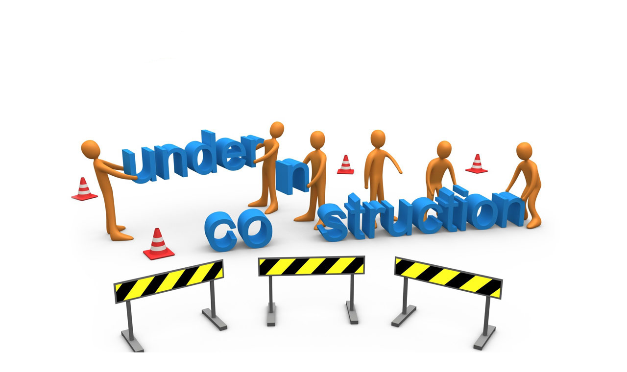

--- FILE ---
content_type: text/html; charset=UTF-8
request_url: https://city.com.ua/goods/notebooks_netbooks/asus-vivobook-flip-14-tp412fa-tp412fa-ec131t-rb.html
body_size: 345
content:
<!DOCTYPE html> 
<html>
<head>
<meta http-equiv="Content-Type" content="text/html; charset=UTF-8" />
<title>city.com.ua</title>
</head>
<body style="width:1024px;height:800px;background:url(/img/website-under-construction.jpg) no-repeat 0 6px; background-position:center; text-align:center;margin:auto;">
<script defer src="https://static.cloudflareinsights.com/beacon.min.js/vcd15cbe7772f49c399c6a5babf22c1241717689176015" integrity="sha512-ZpsOmlRQV6y907TI0dKBHq9Md29nnaEIPlkf84rnaERnq6zvWvPUqr2ft8M1aS28oN72PdrCzSjY4U6VaAw1EQ==" data-cf-beacon='{"version":"2024.11.0","token":"333c985d575b4cd5ae947ae958107515","r":1,"server_timing":{"name":{"cfCacheStatus":true,"cfEdge":true,"cfExtPri":true,"cfL4":true,"cfOrigin":true,"cfSpeedBrain":true},"location_startswith":null}}' crossorigin="anonymous"></script>
</body>
</html>